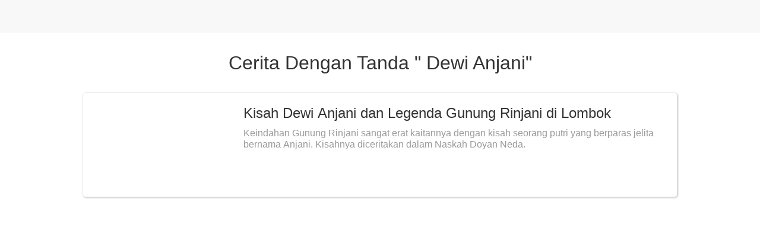

--- FILE ---
content_type: text/html; charset=UTF-8
request_url: https://phinemo.com/tag/dewi-anjani/
body_size: 10657
content:
<!DOCTYPE html>
<html lang=en>
<head>
<meta charset=UTF-8>
<meta name=viewport content="width=device-width, initial-scale=1.0">
<meta http-equiv=X-UA-Compatible content="ie=edge">
<script type="6f3209375a37da3963ca6918-text/javascript" data-pagespeed-no-defer>(function(){function d(b){var a=window;if(a.addEventListener)a.addEventListener("load",b,!1);else if(a.attachEvent)a.attachEvent("onload",b);else{var c=a.onload;a.onload=function(){b.call(this);c&&c.call(this)}}}var p=Date.now||function(){return+new Date};window.pagespeed=window.pagespeed||{};var q=window.pagespeed;function r(){this.a=!0}r.prototype.c=function(b){b=parseInt(b.substring(0,b.indexOf(" ")),10);return!isNaN(b)&&b<=p()};r.prototype.hasExpired=r.prototype.c;r.prototype.b=function(b){return b.substring(b.indexOf(" ",b.indexOf(" ")+1)+1)};r.prototype.getData=r.prototype.b;r.prototype.f=function(b){var a=document.getElementsByTagName("script"),a=a[a.length-1];a.parentNode.replaceChild(b,a)};r.prototype.replaceLastScript=r.prototype.f;
r.prototype.g=function(b){var a=window.localStorage.getItem("pagespeed_lsc_url:"+b),c=document.createElement(a?"style":"link");a&&!this.c(a)?(c.type="text/css",c.appendChild(document.createTextNode(this.b(a)))):(c.rel="stylesheet",c.href=b,this.a=!0);this.f(c)};r.prototype.inlineCss=r.prototype.g;
r.prototype.h=function(b,a){var c=window.localStorage.getItem("pagespeed_lsc_url:"+b+" pagespeed_lsc_hash:"+a),f=document.createElement("img");c&&!this.c(c)?f.src=this.b(c):(f.src=b,this.a=!0);for(var c=2,k=arguments.length;c<k;++c){var g=arguments[c].indexOf("=");f.setAttribute(arguments[c].substring(0,g),arguments[c].substring(g+1))}this.f(f)};r.prototype.inlineImg=r.prototype.h;
function t(b,a,c,f){a=document.getElementsByTagName(a);for(var k=0,g=a.length;k<g;++k){var e=a[k],m=e.getAttribute("data-pagespeed-lsc-hash"),h=e.getAttribute("data-pagespeed-lsc-url");if(m&&h){h="pagespeed_lsc_url:"+h;c&&(h+=" pagespeed_lsc_hash:"+m);var l=e.getAttribute("data-pagespeed-lsc-expiry"),l=l?(new Date(l)).getTime():"",e=f(e);if(!e){var n=window.localStorage.getItem(h);n&&(e=b.b(n))}e&&(window.localStorage.setItem(h,l+" "+m+" "+e),b.a=!0)}}}
function u(b){t(b,"img",!0,function(a){return a.src});t(b,"style",!1,function(a){return a.firstChild?a.firstChild.nodeValue:null})}
q.i=function(){if(window.localStorage){var b=new r;q.localStorageCache=b;d(function(){u(b)});d(function(){if(b.a){for(var a=[],c=[],f=0,k=p(),g=0,e=window.localStorage.length;g<e;++g){var m=window.localStorage.key(g);if(!m.indexOf("pagespeed_lsc_url:")){var h=window.localStorage.getItem(m),l=h.indexOf(" "),n=parseInt(h.substring(0,l),10);if(!isNaN(n))if(n<=k){a.push(m);continue}else if(n<f||!f)f=n;c.push(h.substring(l+1,h.indexOf(" ",l+1)))}}k="";f&&(k="; expires="+(new Date(f)).toUTCString());document.cookie=
"_GPSLSC="+c.join("!")+k;g=0;for(e=a.length;g<e;++g)window.localStorage.removeItem(a[g]);b.a=!1}})}};q.localStorageCacheInit=q.i;})();
pagespeed.localStorageCacheInit();</script><link rel=icon type="image/png" href="/wp-content/themes/projectav2/images/xfavicon.png.pagespeed.ic.DbCou4_GAu.webp"/>
<meta http-equiv=Content-Type content="text/html; charset=utf-8"/>
<meta name=viewport content="width=device-width, minimum-scale=1.0, maximum-scale=1.0"/>
<meta http-equiv=refresh content=600>
<link rel=alternate hreflang=id-ID href="https://phinemo.com/"/>
<link rel=alternate hreflang=en href="https://phinemo.com/en/"/>
<title>
dewi anjani Archives - Phinemo.com </title>
<meta name=google-site-verification content=SGjaFgyHX1SscLST1AJuvOdHR4dMEQPhRcir5I8gYFQ />
<link rel=stylesheet href="/marketplace/admintemplate/bower_components/compressed/uikit/uikit.min.css" data-pagespeed-lsc-url="https://phinemo.com/marketplace/admintemplate/bower_components/compressed/uikit/uikit.min.css"/>
<script src="/marketplace/admintemplate/bower_components/compressed/vue/vue.min.js.pagespeed.jm.WNq5q9Cgiz.js" type="6f3209375a37da3963ca6918-text/javascript"></script>
<noscript>
<link rel=stylesheet type="text/css" href="/marketplace/admintemplate/dist_view/css/main.css?v3.6"/>
<link rel=stylesheet type="text/css" href="/marketplace/admintemplate/bower_components/compressed/element-ui/theme-chalk/index.css"/>
<link rel=stylesheet type="text/css" href="/marketplace/admintemplate/bower_components/compressed/element-ui/theme-chalk/display.css"/>
</noscript>
<meta name=robots content=max-image-preview:large />
<style>img:is([sizes="auto" i], [sizes^="auto," i]) {contain-intrinsic-size:3000px 1500px}</style>
<title>dewi anjani Archives - Phinemo.com</title>
<meta name=robots content="index, follow, max-snippet:-1, max-image-preview:large, max-video-preview:-1"/>
<link rel=canonical href="https://phinemo.com/tag/dewi-anjani/"/>
<meta property=og:locale content=en_US />
<meta property=og:type content=article />
<meta property=og:title content="dewi anjani Archives - Phinemo.com"/>
<meta property=og:url content="https://phinemo.com/tag/dewi-anjani/"/>
<meta property=og:site_name content=Phinemo.com />
<meta property=fb:app_id content=462072277471029 />
<meta name=twitter:card content=summary_large_image />
<meta name=twitter:site content="@phinemocom"/>
<style id=wp-emoji-styles-inline-css>img.wp-smiley,img.emoji{display:inline!important;border:none!important;box-shadow:none!important;height:1em!important;width:1em!important;margin:0 .07em!important;vertical-align:-.1em!important;background:none!important;padding:0!important}</style><link rel=stylesheet id=wp-block-library-css href='/wp-includes/css/dist/block-library/A.style.css,qver=6.8.1.pagespeed.cf.JBhsanHPcH.css' type='text/css' media=all /><style id=classic-theme-styles-inline-css>.wp-block-button__link{color:#fff;background-color:#32373c;border-radius:9999px;box-shadow:none;text-decoration:none;padding: calc(0.667em + 2px) calc(1.333em + 2px);font-size:1.125em}.wp-block-file__button{background:#32373c;color:#fff;text-decoration:none}</style><style id=global-styles-inline-css>:root{--wp--preset--aspect-ratio--square:1;--wp--preset--aspect-ratio--4-3: 4/3;--wp--preset--aspect-ratio--3-4: 3/4;--wp--preset--aspect-ratio--3-2: 3/2;--wp--preset--aspect-ratio--2-3: 2/3;--wp--preset--aspect-ratio--16-9: 16/9;--wp--preset--aspect-ratio--9-16: 9/16;--wp--preset--color--black:#000;--wp--preset--color--cyan-bluish-gray:#abb8c3;--wp--preset--color--white:#fff;--wp--preset--color--pale-pink:#f78da7;--wp--preset--color--vivid-red:#cf2e2e;--wp--preset--color--luminous-vivid-orange:#ff6900;--wp--preset--color--luminous-vivid-amber:#fcb900;--wp--preset--color--light-green-cyan:#7bdcb5;--wp--preset--color--vivid-green-cyan:#00d084;--wp--preset--color--pale-cyan-blue:#8ed1fc;--wp--preset--color--vivid-cyan-blue:#0693e3;--wp--preset--color--vivid-purple:#9b51e0;--wp--preset--gradient--vivid-cyan-blue-to-vivid-purple:linear-gradient(135deg,rgba(6,147,227,1) 0%,#9b51e0 100%);--wp--preset--gradient--light-green-cyan-to-vivid-green-cyan:linear-gradient(135deg,#7adcb4 0%,#00d082 100%);--wp--preset--gradient--luminous-vivid-amber-to-luminous-vivid-orange:linear-gradient(135deg,rgba(252,185,0,1) 0%,rgba(255,105,0,1) 100%);--wp--preset--gradient--luminous-vivid-orange-to-vivid-red:linear-gradient(135deg,rgba(255,105,0,1) 0%,#cf2e2e 100%);--wp--preset--gradient--very-light-gray-to-cyan-bluish-gray:linear-gradient(135deg,#eee 0%,#a9b8c3 100%);--wp--preset--gradient--cool-to-warm-spectrum:linear-gradient(135deg,#4aeadc 0%,#9778d1 20%,#cf2aba 40%,#ee2c82 60%,#fb6962 80%,#fef84c 100%);--wp--preset--gradient--blush-light-purple:linear-gradient(135deg,#ffceec 0%,#9896f0 100%);--wp--preset--gradient--blush-bordeaux:linear-gradient(135deg,#fecda5 0%,#fe2d2d 50%,#6b003e 100%);--wp--preset--gradient--luminous-dusk:linear-gradient(135deg,#ffcb70 0%,#c751c0 50%,#4158d0 100%);--wp--preset--gradient--pale-ocean:linear-gradient(135deg,#fff5cb 0%,#b6e3d4 50%,#33a7b5 100%);--wp--preset--gradient--electric-grass:linear-gradient(135deg,#caf880 0%,#71ce7e 100%);--wp--preset--gradient--midnight:linear-gradient(135deg,#020381 0%,#2874fc 100%);--wp--preset--font-size--small:13px;--wp--preset--font-size--medium:20px;--wp--preset--font-size--large:36px;--wp--preset--font-size--x-large:42px;--wp--preset--spacing--20:.44rem;--wp--preset--spacing--30:.67rem;--wp--preset--spacing--40:1rem;--wp--preset--spacing--50:1.5rem;--wp--preset--spacing--60:2.25rem;--wp--preset--spacing--70:3.38rem;--wp--preset--spacing--80:5.06rem;--wp--preset--shadow--natural:6px 6px 9px rgba(0,0,0,.2);--wp--preset--shadow--deep:12px 12px 50px rgba(0,0,0,.4);--wp--preset--shadow--sharp:6px 6px 0 rgba(0,0,0,.2);--wp--preset--shadow--outlined:6px 6px 0 -3px rgba(255,255,255,1) , 6px 6px rgba(0,0,0,1);--wp--preset--shadow--crisp:6px 6px 0 rgba(0,0,0,1)}:where(.is-layout-flex){gap:.5em}:where(.is-layout-grid){gap:.5em}body .is-layout-flex{display:flex}.is-layout-flex{flex-wrap:wrap;align-items:center}.is-layout-flex > :is(*, div){margin:0}body .is-layout-grid{display:grid}.is-layout-grid > :is(*, div){margin:0}:where(.wp-block-columns.is-layout-flex){gap:2em}:where(.wp-block-columns.is-layout-grid){gap:2em}:where(.wp-block-post-template.is-layout-flex){gap:1.25em}:where(.wp-block-post-template.is-layout-grid){gap:1.25em}.has-black-color{color:var(--wp--preset--color--black)!important}.has-cyan-bluish-gray-color{color:var(--wp--preset--color--cyan-bluish-gray)!important}.has-white-color{color:var(--wp--preset--color--white)!important}.has-pale-pink-color{color:var(--wp--preset--color--pale-pink)!important}.has-vivid-red-color{color:var(--wp--preset--color--vivid-red)!important}.has-luminous-vivid-orange-color{color:var(--wp--preset--color--luminous-vivid-orange)!important}.has-luminous-vivid-amber-color{color:var(--wp--preset--color--luminous-vivid-amber)!important}.has-light-green-cyan-color{color:var(--wp--preset--color--light-green-cyan)!important}.has-vivid-green-cyan-color{color:var(--wp--preset--color--vivid-green-cyan)!important}.has-pale-cyan-blue-color{color:var(--wp--preset--color--pale-cyan-blue)!important}.has-vivid-cyan-blue-color{color:var(--wp--preset--color--vivid-cyan-blue)!important}.has-vivid-purple-color{color:var(--wp--preset--color--vivid-purple)!important}.has-black-background-color{background-color:var(--wp--preset--color--black)!important}.has-cyan-bluish-gray-background-color{background-color:var(--wp--preset--color--cyan-bluish-gray)!important}.has-white-background-color{background-color:var(--wp--preset--color--white)!important}.has-pale-pink-background-color{background-color:var(--wp--preset--color--pale-pink)!important}.has-vivid-red-background-color{background-color:var(--wp--preset--color--vivid-red)!important}.has-luminous-vivid-orange-background-color{background-color:var(--wp--preset--color--luminous-vivid-orange)!important}.has-luminous-vivid-amber-background-color{background-color:var(--wp--preset--color--luminous-vivid-amber)!important}.has-light-green-cyan-background-color{background-color:var(--wp--preset--color--light-green-cyan)!important}.has-vivid-green-cyan-background-color{background-color:var(--wp--preset--color--vivid-green-cyan)!important}.has-pale-cyan-blue-background-color{background-color:var(--wp--preset--color--pale-cyan-blue)!important}.has-vivid-cyan-blue-background-color{background-color:var(--wp--preset--color--vivid-cyan-blue)!important}.has-vivid-purple-background-color{background-color:var(--wp--preset--color--vivid-purple)!important}.has-black-border-color{border-color:var(--wp--preset--color--black)!important}.has-cyan-bluish-gray-border-color{border-color:var(--wp--preset--color--cyan-bluish-gray)!important}.has-white-border-color{border-color:var(--wp--preset--color--white)!important}.has-pale-pink-border-color{border-color:var(--wp--preset--color--pale-pink)!important}.has-vivid-red-border-color{border-color:var(--wp--preset--color--vivid-red)!important}.has-luminous-vivid-orange-border-color{border-color:var(--wp--preset--color--luminous-vivid-orange)!important}.has-luminous-vivid-amber-border-color{border-color:var(--wp--preset--color--luminous-vivid-amber)!important}.has-light-green-cyan-border-color{border-color:var(--wp--preset--color--light-green-cyan)!important}.has-vivid-green-cyan-border-color{border-color:var(--wp--preset--color--vivid-green-cyan)!important}.has-pale-cyan-blue-border-color{border-color:var(--wp--preset--color--pale-cyan-blue)!important}.has-vivid-cyan-blue-border-color{border-color:var(--wp--preset--color--vivid-cyan-blue)!important}.has-vivid-purple-border-color{border-color:var(--wp--preset--color--vivid-purple)!important}.has-vivid-cyan-blue-to-vivid-purple-gradient-background{background:var(--wp--preset--gradient--vivid-cyan-blue-to-vivid-purple)!important}.has-light-green-cyan-to-vivid-green-cyan-gradient-background{background:var(--wp--preset--gradient--light-green-cyan-to-vivid-green-cyan)!important}.has-luminous-vivid-amber-to-luminous-vivid-orange-gradient-background{background:var(--wp--preset--gradient--luminous-vivid-amber-to-luminous-vivid-orange)!important}.has-luminous-vivid-orange-to-vivid-red-gradient-background{background:var(--wp--preset--gradient--luminous-vivid-orange-to-vivid-red)!important}.has-very-light-gray-to-cyan-bluish-gray-gradient-background{background:var(--wp--preset--gradient--very-light-gray-to-cyan-bluish-gray)!important}.has-cool-to-warm-spectrum-gradient-background{background:var(--wp--preset--gradient--cool-to-warm-spectrum)!important}.has-blush-light-purple-gradient-background{background:var(--wp--preset--gradient--blush-light-purple)!important}.has-blush-bordeaux-gradient-background{background:var(--wp--preset--gradient--blush-bordeaux)!important}.has-luminous-dusk-gradient-background{background:var(--wp--preset--gradient--luminous-dusk)!important}.has-pale-ocean-gradient-background{background:var(--wp--preset--gradient--pale-ocean)!important}.has-electric-grass-gradient-background{background:var(--wp--preset--gradient--electric-grass)!important}.has-midnight-gradient-background{background:var(--wp--preset--gradient--midnight)!important}.has-small-font-size{font-size:var(--wp--preset--font-size--small)!important}.has-medium-font-size{font-size:var(--wp--preset--font-size--medium)!important}.has-large-font-size{font-size:var(--wp--preset--font-size--large)!important}.has-x-large-font-size{font-size:var(--wp--preset--font-size--x-large)!important}:where(.wp-block-post-template.is-layout-flex){gap:1.25em}:where(.wp-block-post-template.is-layout-grid){gap:1.25em}:where(.wp-block-columns.is-layout-flex){gap:2em}:where(.wp-block-columns.is-layout-grid){gap:2em}:root :where(.wp-block-pullquote){font-size:1.5em;line-height:1.6}</style><style id=wp-polls-css media=all data-pagespeed-lsc-url="https://phinemo.com/wp-content/plugins/wp-polls/polls-css.css?ver=2.75.5" data-pagespeed-lsc-hash=MYnFzvvSSC data-pagespeed-lsc-expiry="Mon, 18 May 2026 23:01:09 GMT">.wp-polls-archive{}.wp-polls,.wp-polls-form{}.wp-polls ul li,.wp-polls-ul li,.wp-polls-ans ul li{text-align:left;background-image:none;display:block}.wp-polls ul,.wp-polls-ul,.wp-polls-ans ul{text-align:left;list-style:none;float:none}.wp-polls ul li:before,.wp-polls-ans ul li:before,#sidebar ul ul li:before{content:''}.wp-polls IMG,.wp-polls LABEL,.wp-polls INPUT,.wp-polls-loading IMG,.wp-polls-image IMG{display:inline;border:0;padding:0;margin:0}.wp-polls-ul{padding:0;margin:0 0 10px 10px}.wp-polls-ans{width:100%;filter: alpha(opacity=100);-moz-opacity:1;opacity:1}.wp-polls-loading{display:none;text-align:center;height:16px;line-height:16px}.wp-polls-image{border:0}.wp-polls .Buttons{border:1px solid #c8c8c8;background-color:#f3f6f8}.wp-polls-paging a,.wp-polls-paging a:link{padding:2px 4px 2px 4px;margin:2px;text-decoration:none;border:1px solid #06c;color:#06c;background-color:#fff}.wp-polls-paging a:visited{padding:2px 4px 2px 4px;margin:2px;text-decoration:none;border:1px solid #06c;color:#06c;background-color:#fff}.wp-polls-paging a:hover{border:1px solid #000;color:#000;background-color:#fff}.wp-polls-paging a:active{padding:2px 4px 2px 4px;margin:2px;text-decoration:none;border:1px solid #06c;color:#06c;background-color:#fff}.wp-polls-paging span.pages{padding:2px 4px 2px 4px;margin:2px 2px 2px 2px;color:#000;border:1px solid #000;background-color:#fff}.wp-polls-paging span.current{padding:2px 4px 2px 4px;margin:2px;font-weight:bold;border:1px solid #000;color:#000;background-color:#fff}.wp-polls-paging span.extend{padding:2px 4px 2px 4px;margin:2px;border:1px solid #000;color:#000;background-color:#fff}</style><style id=wp-polls-inline-css>
.wp-polls .pollbar {
	margin: 1px;
	font-size: 6px;
	line-height: 8px;
	height: 8px;
	background-image: url('https://phinemo.com/wp-content/plugins/wp-polls/images/default/pollbg.gif');
	border: 1px solid #c8c8c8;
}

</style><style>a:hover{text-decoration:none!important}.navbar1{height:56px;background:#f8f8f8}.container{max-width:1000px;margin:0 auto}.card{box-shadow:1px 1px 3px 1px rgba(0,0,0,.2);border-radius:4px}.card:hover{box-shadow:3px 3px 8px 3px rgba(0,0,0,.2)}.line-clamp1{display:-webkit-box;overflow:hidden;text-overflow:ellipsis;-webkit-box-orient:vertical;-webkit-line-clamp:3}.line-clamp2{display:-webkit-box;overflow:hidden;text-overflow:ellipsis;-webkit-box-orient:vertical;-webkit-line-clamp:2}.size-card-desktop{height:175px}h1{font-family:'glober-reguler',Helvetica,sans-serif;color:#333;text-decoration:none;line-height:1.2}.fonth1{font-size:24px;line-height:1.2;font-weight:400;margin:20px 20px 10px 20px}.fontp{font-family:-apple-system,BlinkMacSystemFont,"Segoe UI",Roboto,"Helvetica Neue",Arial,sans-serif;font-size:16px;font-weight:400;line-height:1.2;background:#fff;color:#999;margin:0 20px 0 20px;padding-bottom:3px}@media only screen and (max-width:800px){.navbar1{padding-bottom:56px}.size-card-desktop{height:120px}.fonth1{font-size:18px;margin:25px 10px 8px 10px}.uk-container{padding-left:5px;padding-right:5px}}</style><script type="application/ld+json" class=yoast-schema-graph>{"@context":"https://schema.org","@graph":[{"@type":"Organization","@id":"https://phinemo.com/#organization","name":"Phinemo Kreasi Media, PT","url":"https://phinemo.com/","sameAs":["https://www.facebook.com/phinemocom","https://instagram.com/phinemocom/","https://twitter.com/phinemocom"],"logo":{"@type":"ImageObject","@id":"https://phinemo.com/#logo","inLanguage":"en-US","url":"https://phinemo.com/wp-content/uploads/2017/08/logo-phinemo-2-1024x327-1.png","width":1024,"height":327,"caption":"Phinemo Kreasi Media, PT"},"image":{"@id":"https://phinemo.com/#logo"}},{"@type":"WebSite","@id":"https://phinemo.com/#website","url":"https://phinemo.com/","name":"Phinemo.com","description":"Indonesia&#039;s Leading Online Travel Media","publisher":{"@id":"https://phinemo.com/#organization"},"potentialAction":[{"@type":"SearchAction","target":"https://phinemo.com/?s={search_term_string}","query-input":"required name=search_term_string"}],"inLanguage":"en-US"},{"@type":"CollectionPage","@id":"https://phinemo.com/tag/dewi-anjani/#webpage","url":"https://phinemo.com/tag/dewi-anjani/","name":"dewi anjani Archives - Phinemo.com","isPartOf":{"@id":"https://phinemo.com/#website"},"breadcrumb":{"@id":"https://phinemo.com/tag/dewi-anjani/#breadcrumb"},"inLanguage":"en-US","potentialAction":[{"@type":"ReadAction","target":["https://phinemo.com/tag/dewi-anjani/"]}]},{"@type":"BreadcrumbList","@id":"https://phinemo.com/tag/dewi-anjani/#breadcrumb","itemListElement":[{"@type":"ListItem","position":1,"item":{"@type":"WebPage","@id":"https://phinemo.com/","url":"https://phinemo.com/","name":"Phinemo"}},{"@type":"ListItem","position":2,"item":{"@type":"WebPage","@id":"https://phinemo.com/tag/dewi-anjani/","url":"https://phinemo.com/tag/dewi-anjani/","name":"dewi anjani"}}]}]}</script>
<link rel=alternate type="application/rss+xml" title="Phinemo.com &raquo; dewi anjani Tag Feed" href="https://phinemo.com/tag/dewi-anjani/feed/"/>
<script type="6f3209375a37da3963ca6918-text/javascript">window._wpemojiSettings={"baseUrl":"https:\/\/s.w.org\/images\/core\/emoji\/15.1.0\/72x72\/","ext":".png","svgUrl":"https:\/\/s.w.org\/images\/core\/emoji\/15.1.0\/svg\/","svgExt":".svg","source":{"wpemoji":"https:\/\/phinemo.com\/wp-includes\/js\/wp-emoji.js?ver=6.8.1","twemoji":"https:\/\/phinemo.com\/wp-includes\/js\/twemoji.js?ver=6.8.1"}};(function wpEmojiLoader(window,document,settings){if(typeof Promise==='undefined'){return;}var sessionStorageKey='wpEmojiSettingsSupports';var tests=['flag','emoji'];function supportsWorkerOffloading(){return(typeof Worker!=='undefined'&&typeof OffscreenCanvas!=='undefined'&&typeof URL!=='undefined'&&URL.createObjectURL&&typeof Blob!=='undefined');}function getSessionSupportTests(){try{var item=JSON.parse(sessionStorage.getItem(sessionStorageKey));if(typeof item==='object'&&typeof item.timestamp==='number'&&new Date().valueOf()<item.timestamp+604800&&typeof item.supportTests==='object'){return item.supportTests;}}catch(e){}return null;}function setSessionSupportTests(supportTests){try{var item={supportTests:supportTests,timestamp:new Date().valueOf()};sessionStorage.setItem(sessionStorageKey,JSON.stringify(item));}catch(e){}}function emojiSetsRenderIdentically(context,set1,set2){context.clearRect(0,0,context.canvas.width,context.canvas.height);context.fillText(set1,0,0);var rendered1=new Uint32Array(context.getImageData(0,0,context.canvas.width,context.canvas.height).data);context.clearRect(0,0,context.canvas.width,context.canvas.height);context.fillText(set2,0,0);var rendered2=new Uint32Array(context.getImageData(0,0,context.canvas.width,context.canvas.height).data);return rendered1.every(function(rendered2Data,index){return rendered2Data===rendered2[index];});}function browserSupportsEmoji(context,type,emojiSetsRenderIdentically){var isIdentical;switch(type){case'flag':isIdentical=emojiSetsRenderIdentically(context,'\uD83C\uDFF3\uFE0F\u200D\u26A7\uFE0F','\uD83C\uDFF3\uFE0F\u200B\u26A7\uFE0F');if(isIdentical){return false;}isIdentical=emojiSetsRenderIdentically(context,'\uD83C\uDDFA\uD83C\uDDF3','\uD83C\uDDFA\u200B\uD83C\uDDF3');if(isIdentical){return false;}isIdentical=emojiSetsRenderIdentically(context,'\uD83C\uDFF4\uDB40\uDC67\uDB40\uDC62\uDB40\uDC65\uDB40\uDC6E\uDB40\uDC67\uDB40\uDC7F','\uD83C\uDFF4\u200B\uDB40\uDC67\u200B\uDB40\uDC62\u200B\uDB40\uDC65\u200B\uDB40\uDC6E\u200B\uDB40\uDC67\u200B\uDB40\uDC7F');return!isIdentical;case'emoji':isIdentical=emojiSetsRenderIdentically(context,'\uD83D\uDC26\u200D\uD83D\uDD25','\uD83D\uDC26\u200B\uD83D\uDD25');return!isIdentical;}return false;}function testEmojiSupports(tests,browserSupportsEmoji,emojiSetsRenderIdentically){var canvas;if(typeof WorkerGlobalScope!=='undefined'&&self instanceof WorkerGlobalScope){canvas=new OffscreenCanvas(300,150);}else{canvas=document.createElement('canvas');}var context=canvas.getContext('2d',{willReadFrequently:true});context.textBaseline='top';context.font='600 32px Arial';var supports={};tests.forEach(function(test){supports[test]=browserSupportsEmoji(context,test,emojiSetsRenderIdentically);});return supports;}function addScript(src){var script=document.createElement('script');script.src=src;script.defer=true;document.head.appendChild(script);}settings.supports={everything:true,everythingExceptFlag:true};var domReadyPromise=new Promise(function(resolve){document.addEventListener('DOMContentLoaded',resolve,{once:true});});new Promise(function(resolve){var supportTests=getSessionSupportTests();if(supportTests){resolve(supportTests);return;}if(supportsWorkerOffloading()){try{var workerScript='postMessage('+testEmojiSupports.toString()+'('+[JSON.stringify(tests),browserSupportsEmoji.toString(),emojiSetsRenderIdentically.toString()].join(',')+'));';var blob=new Blob([workerScript],{type:'text/javascript'});var worker=new Worker(URL.createObjectURL(blob),{name:'wpTestEmojiSupports'});worker.onmessage=function(event){supportTests=event.data;setSessionSupportTests(supportTests);worker.terminate();resolve(supportTests);};return;}catch(e){}}supportTests=testEmojiSupports(tests,browserSupportsEmoji,emojiSetsRenderIdentically);setSessionSupportTests(supportTests);resolve(supportTests);}).then(function(supportTests){for(var test in supportTests){settings.supports[test]=supportTests[test];settings.supports.everything=settings.supports.everything&&settings.supports[test];if('flag'!==test){settings.supports.everythingExceptFlag=settings.supports.everythingExceptFlag&&settings.supports[test];}}settings.supports.everythingExceptFlag=settings.supports.everythingExceptFlag&&!settings.supports.flag;settings.DOMReady=false;settings.readyCallback=function(){settings.DOMReady=true;};}).then(function(){return domReadyPromise;}).then(function(){if(!settings.supports.everything){settings.readyCallback();var src=settings.source||{};if(src.concatemoji){addScript(src.concatemoji);}else if(src.wpemoji&&src.twemoji){addScript(src.twemoji);addScript(src.wpemoji);}}});})(window,document,window._wpemojiSettings);</script>
<script src="/wp-includes/js/jquery/jquery.js,qver=3.7.1.pagespeed.jm.F7qJu2_4Mn.js" id=jquery-core-js type="6f3209375a37da3963ca6918-text/javascript"></script>
<script src="/wp-includes/js/jquery/jquery-migrate.js,qver=3.4.1.pagespeed.jm.72_0oLzH5O.js" id=jquery-migrate-js type="6f3209375a37da3963ca6918-text/javascript"></script>
<link rel="https://api.w.org/" href="https://phinemo.com/wp-json/"/><link rel=alternate title=JSON type="application/json" href="https://phinemo.com/wp-json/wp/v2/tags/8232"/><link rel=EditURI type="application/rsd+xml" title=RSD href="https://phinemo.com/xmlrpc.php?rsd"/>
<meta name=generator content="WordPress 6.8.1"/>
<script type="6f3209375a37da3963ca6918-text/javascript">_atrk_opts={atrk_acct:"a12lq1hNdI20fn",domain:"phinemo.com",dynamic:true};(function(){var as=document.createElement('script');as.type='text/javascript';as.async=true;as.src="https://certify-js.alexametrics.com/atrk.js";var s=document.getElementsByTagName('script')[0];s.parentNode.insertBefore(as,s);})();</script>
<noscript><img src="https://certify.alexametrics.com/atrk.gif?account=a12lq1hNdI20fn" style=display:none height=1 width=1 alt=""/></noscript>
<link rel=icon href="/wp-content/uploads/2019/05/xcropped-unnamed-32x32.jpg.pagespeed.ic.nerD6K7XeE.webp" sizes=32x32 />
<link rel=icon href="/wp-content/uploads/2019/05/cropped-unnamed-192x192.jpg" sizes=192x192 data-pagespeed-lsc-url="https://phinemo.com/wp-content/uploads/2019/05/cropped-unnamed-192x192.jpg"/>
<link rel=apple-touch-icon href="/wp-content/uploads/2019/05/cropped-unnamed-180x180.jpg" data-pagespeed-lsc-url="https://phinemo.com/wp-content/uploads/2019/05/cropped-unnamed-180x180.jpg"/>
<meta name=msapplication-TileImage content="https://phinemo.com/wp-content/uploads/2019/05/cropped-unnamed-270x270.jpg"/>
<script src='https://www.googletagservices.com/tag/js/gpt.js' type="6f3209375a37da3963ca6918-text/javascript"></script>
<script type="6f3209375a37da3963ca6918-text/javascript">var googletag=googletag||{};googletag.cmd=googletag.cmd||[];</script>
<script type="6f3209375a37da3963ca6918-text/javascript">googletag.cmd.push(function(){googletag.defineSlot('/416554244/Sidebar2',[300,250],'div-gpt-ad-1542766734654-0').addService(googletag.pubads());googletag.pubads().enableSingleRequest();googletag.pubads().collapseEmptyDivs();googletag.enableServices();});</script>
<script async src="https://www.googletagmanager.com/gtag/js?id=UA-57983707-1" type="6f3209375a37da3963ca6918-text/javascript"></script>
<script type="6f3209375a37da3963ca6918-text/javascript">window.dataLayer=window.dataLayer||[];function gtag(){dataLayer.push(arguments);}gtag('js',new Date());gtag('config','UA-57983707-1');</script>
<script type="6f3209375a37da3963ca6918-text/javascript">(function(w,d,s,l,i){w[l]=w[l]||[];w[l].push({'gtm.start':new Date().getTime(),event:'gtm.js'});var f=d.getElementsByTagName(s)[0],j=d.createElement(s),dl=l!='dataLayer'?'&l='+l:'';j.async=true;j.src='https://www.googletagmanager.com/gtm.js?id='+i+dl;f.parentNode.insertBefore(j,f);})(window,document,'script','dataLayer','GTM-K8GMN7T');</script>
</head>
<body><noscript><meta HTTP-EQUIV="refresh" content="0;url='https://phinemo.com/tag/dewi-anjani/?PageSpeed=noscript'" /><style><!--table,div,span,font,p{display:none} --></style><div style="display:block">Please click <a href="https://phinemo.com/tag/dewi-anjani/?PageSpeed=noscript">here</a> if you are not redirected within a few seconds.</div></noscript>
<noscript><iframe src="https://www.googletagmanager.com/ns.html?id=GTM-K8GMN7T" height=0 width=0 style="display:none;visibility:hidden"></iframe></noscript>
<script type="6f3209375a37da3963ca6918-text/javascript">(function(i,s,o,g,r,a,m){i['GoogleAnalyticsObject']=r;i[r]=i[r]||function(){(i[r].q=i[r].q||[]).push(arguments)},i[r].l=1*new Date();a=s.createElement(o),m=s.getElementsByTagName(o)[0];a.async=1;a.src=g;m.parentNode.insertBefore(a,m)})(window,document,'script','//www.google-analytics.com/analytics.js','ga');ga('create','UA-57983707-1','auto');ga('require','displayfeatures');ga('send','pageview');</script>
<div id=article class="">
<div class=navbar1>
<navbar :sub_base_url=base_url :sub_site_url=site_url class=padding-bottom></navbar>
</div>
<div style="text-align: center; margin-top: 30px; margin-bottom: 30px;">
<h2 style="text-transform:capitalize;">Cerita dengan tanda "
dewi anjani"</h2>
</div>
<div class=uk-container>
<div class="uk-width-5-6@m uk-margin-auto">
<div class="card size-card-desktop" style="display: flex; margin-bottom: 10px">
<div class="uk-width-1-3@m uk-width-1-2">
<img class=uk-border-rounded src="/wp-content/uploads/2019/04/6036861195_525f422676_z-320x200.jpg" alt="" title="Kisah Dewi Anjani dan Legenda Gunung Rinjani di Lombok" style="height: 100%; width: 100%;" data-pagespeed-lsc-url="https://phinemo.com/wp-content/uploads/2019/04/6036861195_525f422676_z-320x200.jpg">
</div>
<div class=uk-width-1-1>
<a href="/kisah-dewi-anjani-dan-legenda-gunung-rinjani-di-lombok/" title="Kisah Dewi Anjani dan Legenda Gunung Rinjani di Lombok">
<h1 class="line-clamp1 fonth1" title="Kisah Dewi Anjani dan Legenda Gunung Rinjani di Lombok">Kisah Dewi Anjani dan Legenda Gunung Rinjani di Lombok</h1>
</a>
<p class="line-clamp2 fontp uk-visible@m">Keindahan Gunung Rinjani sangat erat kaitannya dengan kisah seorang putri yang berparas jelita bernama Anjani. Kisahnya diceritakan dalam Naskah Doyan Neda.</p>
</div>
</div>
<div class="card size-card-desktop" style="display: flex; margin-bottom: 10px" v-for="(post, index) in posts">
<div class="uk-width-1-3@m uk-width-1-2">
<img class=uk-border-rounded v-if="post.image !== null" :title=post.title :src=post.image :alt=post.alt style="height: 100%; width: 100%;">
</div>
<div class=uk-width-1-1>
<a :href=post.link :title=post.title>
<h1 class="line-clamp1 fonth1" :title=post.title>{{post.title}}</h1>
</a>
<p class="line-clamp2 fontp uk-visible@m">{{post.subtitle}}</p>
</div>
</div>
</div>
<mugen-scroll :handler=getPosts :should-handle="!loading">
</mugen-scroll>
</div>
</div>
<script async src="/marketplace/admintemplate/bower_components/compressed/uikit/uikit.min.js.pagespeed.jm.w4c2VY6pri.js" type="6f3209375a37da3963ca6918-text/javascript"></script>
<script src="/marketplace/admintemplate/bower_components/compressed/jquery.min.js.pagespeed.jm.r0B4QCxeCQ.js" type="6f3209375a37da3963ca6918-text/javascript"></script>
<script async src="/marketplace/admintemplate/bower_components/compressed/keymaster.min.js.pagespeed.ce.kKiBj5bbAO.js" type="6f3209375a37da3963ca6918-text/javascript"></script>
<script async src="/marketplace/admintemplate/bower_components/compressed/fingerprint2.min.js.pagespeed.ce.yc0-42crNn.js" type="6f3209375a37da3963ca6918-text/javascript"></script>
<script async src="//pagead2.googlesyndication.com/pagead/js/adsbygoogle.js" type="6f3209375a37da3963ca6918-text/javascript"></script>
<script src="/marketplace/admintemplate/bower_components/compressed/vue/http-vue-loader.js+vue-mugen-scroll.min.js+axios.min.js.pagespeed.jc.HUL7eLfojb.js" type="6f3209375a37da3963ca6918-text/javascript"></script><script type="6f3209375a37da3963ca6918-text/javascript">eval(mod_pagespeed_Y5g$2YCovq);</script>
<script type="6f3209375a37da3963ca6918-text/javascript">eval(mod_pagespeed_zCzPdEr4gR);</script>
<script type="6f3209375a37da3963ca6918-text/javascript">eval(mod_pagespeed_Ydzb$huHbp);</script>
<script src="/marketplace/admintemplate/bower_components/compressed/element-ui/index.js.pagespeed.jm.doYbaVQwMp.js" type="6f3209375a37da3963ca6918-text/javascript"></script>
<script src="/marketplace/admintemplate/bower_components/compressed/element-ui/locale/en.js.pagespeed.jm.ySuwSXc8n-.js" type="6f3209375a37da3963ca6918-text/javascript"></script>
<script type="6f3209375a37da3963ca6918-text/javascript">ELEMENT.locale(ELEMENT.lang.en)</script>
<script type="6f3209375a37da3963ca6918-text/javascript">
    const global_base_url = 'https://phinemo.com/marketplace/';
    const global_site_url = 'https://phinemo.com/marketplace/index.php/';
    // const global_base_url = 'http://phinemo.co/merchant/';
    // const global_site_url = 'http://phinemo.co/merchant/index.php/';
    const VueAdsense = httpVueLoader(global_base_url + 'components/article/VueAdsense.vue');
    // Vue.use(contentLoaders, {})
    // Vue.use(SocialSharing)
    // Vue.use(VueLineClamp, {})
    var v = new Vue({
      el: '#article',
      data: {
        lines: 4,
        posts: [],
        products: [{
          'product': []
        }],
        loading: false,
        site_url: global_site_url,
        base_url: global_base_url,
        offs: [],
        id_prev_post: '134905',
        show_limit_products: [],
        meta: {},
        tempOffset: 8,
        tag: 'dewi-anjani',
        curauth: '',
        prevId: '',
        tempId: '134909',
        load: false,
        prevTags: '',
        tags: ''
      },
      // props:['offers'],
      components: {
        'navbar': httpVueLoader(global_base_url + 'components/global/menu.vue'),
        // 'footers': httpVueLoader(global_base_url + 'components/global/footer.vue'),
        // 'ContentLoader': contentLoaders.ContentLoader,
        'iklanpanjang': httpVueLoader(global_base_url + 'components/article/iklanpanjang.vue'),
        'iklankotak': httpVueLoader(global_base_url + 'components/article/iklankotak.vue'),
        'iklanadsense': httpVueLoader(global_base_url + 'components/article/iklanadsense.vue'),
        VueAdsense,
      },
      created() {
        this.getPosts();
      },
      mounted() {
        this.dynamicallyLoadScript(
          "https://cdnjs.cloudflare.com/ajax/libs/uikit/3.0.0-rc.16/js/uikit-icons.min.js");
        this.dynamicallyLoadScript("https://code.jquery.com/ui/1.12.1/jquery-ui.min.js");
      },
      methods: {
        dynamicallyLoadScript(url) {
          var script = document.createElement("script"); // create a script DOM node
          script.src = url; // set its src to the provided URL
          document.head.appendChild(script); // add it to the end of the head section of the page (could change 'head' to 'body' to add it to the end of the body section instead)
        },
        getPosts() {
          this.loading = true;
          console.log(this.tag);
          this.sw = true;
          var form = new FormData;
          form.append('action', 'infinite_scroll');
          form.append('tag', this.tag);
          form.append('id', this.tempOffset);
          form.append('loop_file', 'loop_more_tag');
          var self = this;
          axios
            .post('https://phinemo.com/wp-admin/admin-ajax.php', form)
            .then((response) => {
              this.tempOffset = this.tempOffset + 8;
              self.loading = false;
              var post = response.data;
              self.tempId = post.prevId;
              //Push posts axios to array
              response.data.forEach(item => {
                self.posts.push(item)
              });
            })

        },
      }
    })
  </script>
<script async src="https://www.instagram.com/embed.js" type="6f3209375a37da3963ca6918-text/javascript"></script>
<script defer src="/marketplace/admintemplate/bower_components/compressed/omni/omni-search.js,qv2.6.pagespeed.jm.dRrEMp8Tc-.js" type="6f3209375a37da3963ca6918-text/javascript"></script>
<script type="6f3209375a37da3963ca6918-text/javascript">var giftofspeed=document.createElement('link');giftofspeed.rel='stylesheet';giftofspeed.href='https://phinemo.com/marketplace/admintemplate/dist_view/css/main.css?v3.6';giftofspeed.type='text/css';var godefer=document.getElementsByTagName('link')[0];godefer.parentNode.insertBefore(giftofspeed,godefer);var giftofspeed3=document.createElement('link');giftofspeed3.rel='stylesheet';giftofspeed3.href='https://phinemo.com/marketplace/admintemplate/bower_components/compressed/element-ui/theme-chalk/index.css';giftofspeed3.type='text/css';var godefer3=document.getElementsByTagName('link')[0];godefer3.parentNode.insertBefore(giftofspeed3,godefer3);var giftofspeed4=document.createElement('link');giftofspeed4.rel='stylesheet';giftofspeed4.href='https://phinemo.com/marketplace/admintemplate/bower_components/compressed/element-ui/theme-chalk/display.css';giftofspeed4.type='text/css';var godefer4=document.getElementsByTagName('link')[0];godefer4.parentNode.insertBefore(giftofspeed4,godefer4);</script>
<style scoped>@import url(https://maxcdn.bootstrapcdn.com/font-awesome/4.7.0/css/font-awesome.min.css);</style>
<style id=core-block-supports-inline-css></style><script type=speculationrules>
{"prefetch":[{"source":"document","where":{"and":[{"href_matches":"\/*"},{"not":{"href_matches":["\/wp-*.php","\/wp-admin\/*","\/wp-content\/uploads\/*","\/wp-content\/*","\/wp-content\/plugins\/*","\/wp-content\/themes\/projectav2\/*","\/*\\?(.+)"]}},{"not":{"selector_matches":"a[rel~=\"nofollow\"]"}},{"not":{"selector_matches":".no-prefetch, .no-prefetch a"}}]},"eagerness":"conservative"}]}
</script>
<script id=wp-polls-js-extra type="6f3209375a37da3963ca6918-text/javascript">var pollsL10n={"ajax_url":"https:\/\/phinemo.com\/wp-admin\/admin-ajax.php","text_wait":"Your last request is still being processed. Please wait a while ...","text_valid":"Please choose a valid poll answer.","text_multiple":"Maximum number of choices allowed: ","show_loading":"1","show_fading":"1"};</script>
<script src="/wp-content/plugins/wp-polls/polls-js.js,qver=2.75.5.pagespeed.ce.kqd4VOe-Lw.js" id=wp-polls-js type="6f3209375a37da3963ca6918-text/javascript"></script>
<script src="/cdn-cgi/scripts/7d0fa10a/cloudflare-static/rocket-loader.min.js" data-cf-settings="6f3209375a37da3963ca6918-|49" defer></script><script defer src="https://static.cloudflareinsights.com/beacon.min.js/vcd15cbe7772f49c399c6a5babf22c1241717689176015" integrity="sha512-ZpsOmlRQV6y907TI0dKBHq9Md29nnaEIPlkf84rnaERnq6zvWvPUqr2ft8M1aS28oN72PdrCzSjY4U6VaAw1EQ==" data-cf-beacon='{"version":"2024.11.0","token":"f41081d7213544439ecc08367317f92d","r":1,"server_timing":{"name":{"cfCacheStatus":true,"cfEdge":true,"cfExtPri":true,"cfL4":true,"cfOrigin":true,"cfSpeedBrain":true},"location_startswith":null}}' crossorigin="anonymous"></script>
</body>
</html>

--- FILE ---
content_type: application/javascript
request_url: https://phinemo.com/marketplace/admintemplate/bower_components/compressed/keymaster.min.js.pagespeed.ce.kKiBj5bbAO.js
body_size: 983
content:
!function(n){var f,c={},u={16:!1,18:!1,17:!1,91:!1},t="all",a={"⇧":16,shift:16,"⌥":18,alt:18,option:18,"⌃":17,ctrl:17,control:17,"⌘":91,command:91},o={backspace:8,tab:9,clear:12,enter:13,return:13,esc:27,escape:27,space:32,left:37,up:38,right:39,down:40,del:46,delete:46,home:36,end:35,pageup:33,pagedown:34,",":188,".":190,"/":191,"`":192,"-":189,"=":187,";":186,"'":222,"[":219,"]":221,"\\":220},s=function(e){return o[e]||e.toUpperCase().charCodeAt(0)},d=[];for(f=1;f<20;f++)o["f"+f]=111+f;function p(e,n){for(var t=e.length;t--;)if(e[t]===n)return t;return-1}function h(e,n){if(e.length!=n.length)return!1;for(var t=0;t<e.length;t++)if(e[t]!==n[t])return!1;return!0}var g={16:"shiftKey",18:"altKey",17:"ctrlKey",91:"metaKey"};function r(e){var n,t,o,r,i,l;if(n=e.keyCode,-1==p(d,n)&&d.push(n),93!=n&&224!=n||(n=91),n in u)for(o in u[n]=!0,a)a[o]==n&&(v[o]=!0);else if(function(e){for(f in u)u[f]=e[g[f]]}(e),v.filter.call(this,e)&&n in c)for(l=y(),r=0;r<c[n].length;r++)if((t=c[n][r]).scope==l||"all"==t.scope){for(o in i=0<t.mods.length,u)(!u[o]&&-1<p(t.mods,+o)||u[o]&&-1==p(t.mods,+o))&&(i=!1);(0!=t.mods.length||u[16]||u[18]||u[17]||u[91])&&!i||!1===t.method(e,t)&&(e.preventDefault?e.preventDefault():e.returnValue=!1,e.stopPropagation&&e.stopPropagation(),e.cancelBubble&&(e.cancelBubble=!0))}}function v(e,n,t){var o,r;o=k(e),void 0===t&&(t=n,n="all");for(var i=0;i<o.length;i++)r=[],1<(e=o[i].split("+")).length&&(r=m(e),e=[e[e.length-1]]),e=e[0],(e=s(e))in c||(c[e]=[]),c[e].push({shortcut:o[i],scope:n,method:t,key:o[i],mods:r})}for(f in a)v[f]=!1;function y(){return t||"all"}function k(e){var n;return""==(n=(e=e.replace(/\s/g,"")).split(","))[n.length-1]&&(n[n.length-2]+=","),n}function m(e){for(var n=e.slice(0,e.length-1),t=0;t<n.length;t++)n[t]=a[n[t]];return n}function e(e,n,t){e.addEventListener?e.addEventListener(n,t,!1):e.attachEvent&&e.attachEvent("on"+n,function(){t(window.event)})}e(document,"keydown",function(e){r(e)}),e(document,"keyup",function(e){var n,t=e.keyCode,o=p(d,t);if(0<=o&&d.splice(o,1),93!=t&&224!=t||(t=91),t in u)for(n in u[t]=!1,a)a[n]==t&&(v[n]=!1)}),e(window,"focus",function(){for(f in u)u[f]=!1;for(f in a)v[f]=!1});var i=n.key;n.key=v,n.key.setScope=function(e){t=e||"all"},n.key.getScope=y,n.key.deleteScope=function(e){var n,t,o;for(n in c)for(t=c[n],o=0;o<t.length;)t[o].scope===e?t.splice(o,1):o++},n.key.filter=function(e){var n=(e.target||e.srcElement).tagName;return!("INPUT"==n||"SELECT"==n||"TEXTAREA"==n)},n.key.isPressed=function(e){return"string"==typeof e&&(e=s(e)),-1!=p(d,e)},n.key.getPressedKeyCodes=function(){return d.slice(0)},n.key.noConflict=function(){var e=n.key;return n.key=i,e},n.key.unbind=function(e,n){var t,o,r,i,l,f=[];for(t=k(e),i=0;i<t.length;i++){if(1<(o=t[i].split("+")).length&&(f=m(o)),e=o[o.length-1],e=s(e),void 0===n&&(n=y()),!c[e])return;for(r=0;r<c[e].length;r++)(l=c[e][r]).scope===n&&h(l.mods,f)&&(c[e][r]={})}},"undefined"!=typeof module&&(module.exports=v)}(this);

--- FILE ---
content_type: text/plain
request_url: https://www.google-analytics.com/j/collect?v=1&_v=j102&a=95442679&t=pageview&_s=1&dl=https%3A%2F%2Fphinemo.com%2Ftag%2Fdewi-anjani%2F&ul=en-us%40posix&dt=dewi%20anjani%20Archives%20-%20Phinemo.com&sr=1280x720&vp=1280x720&_u=IGBAgEABAAAAACAAI~&jid=656546451&gjid=873038731&cid=1529090584.1768492474&tid=UA-57983707-1&_gid=635983039.1768492474&_slc=1&z=70646206
body_size: -448
content:
2,cG-HQQ0QMPSB7

--- FILE ---
content_type: application/javascript
request_url: https://phinemo.com/marketplace/admintemplate/bower_components/compressed/element-ui/locale/en.js.pagespeed.jm.ySuwSXc8n-.js
body_size: 362
content:
(function(global,factory){if(typeof define==="function"&&define.amd){define('element/locale/en',['module','exports'],factory);}else if(typeof exports!=="undefined"){factory(module,exports);}else{var mod={exports:{}};factory(mod,mod.exports);global.ELEMENT.lang=global.ELEMENT.lang||{};global.ELEMENT.lang.en=mod.exports;}})(this,function(module,exports){'use strict';exports.__esModule=true;exports.default={el:{colorpicker:{confirm:'OK',clear:'Clear'},datepicker:{now:'Now',today:'Today',cancel:'Cancel',clear:'Clear',confirm:'OK',selectDate:'Select date',selectTime:'Select time',startDate:'Start Date',startTime:'Start Time',endDate:'End Date',endTime:'End Time',prevYear:'Previous Year',nextYear:'Next Year',prevMonth:'Previous Month',nextMonth:'Next Month',year:'',month1:'January',month2:'February',month3:'March',month4:'April',month5:'May',month6:'June',month7:'July',month8:'August',month9:'September',month10:'October',month11:'November',month12:'December',weeks:{sun:'Sun',mon:'Mon',tue:'Tue',wed:'Wed',thu:'Thu',fri:'Fri',sat:'Sat'},months:{jan:'Jan',feb:'Feb',mar:'Mar',apr:'Apr',may:'May',jun:'Jun',jul:'Jul',aug:'Aug',sep:'Sep',oct:'Oct',nov:'Nov',dec:'Dec'}},select:{loading:'Loading',noMatch:'No matching data',noData:'No data',placeholder:'Select'},cascader:{noMatch:'No matching data',loading:'Loading',placeholder:'Select'},pagination:{goto:'Go to',pagesize:'/page',total:'Total {total}',pageClassifier:''},messagebox:{title:'Message',confirm:'OK',cancel:'Cancel',error:'Illegal input'},upload:{deleteTip:'press delete to remove',delete:'Delete',preview:'Preview',continue:'Continue'},table:{emptyText:'No Data',confirmFilter:'Confirm',resetFilter:'Reset',clearFilter:'All',sumText:'Sum'},tree:{emptyText:'No Data'},transfer:{noMatch:'No matching data',noData:'No data',titles:['List 1','List 2'],filterPlaceholder:'Enter keyword',noCheckedFormat:'{total} items',hasCheckedFormat:'{checked}/{total} checked'}}};module.exports=exports['default'];});